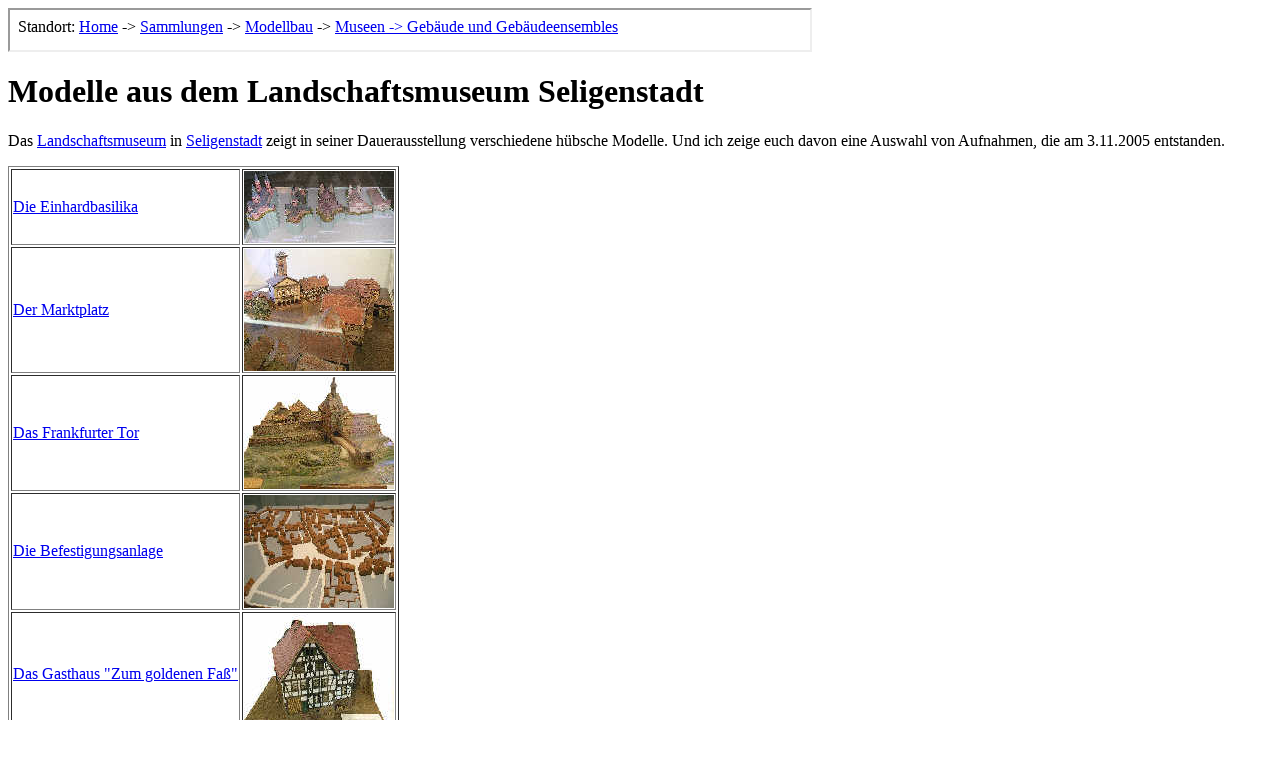

--- FILE ---
content_type: text/html
request_url: https://schnitzler-aachen.de/Modellbau/Seligenstadt/Seligenstadt.htm
body_size: 2487
content:
<html><head><link rel="SHORTCUT ICON" href="../../favicon.ico">
<title>Modelle aus dem Landschaftsmuseum Seligenstadt</title>
<meta http-equiv="Content-Type" content="text/html; charset=iso-8859-1">
<meta name="author" content="Norbert Schnitzler">
<meta name="keywords" content="Seligenstadt, Landschaftsmuseum, Museum, Modellbau">
</head>
<body><iframe scrolling="no" height="40" width="800" name="Navi" src="../Navi_M_Bau.htm"><p>Der Browser kann leider keine eingebetteten Frames anzeigen, aber das ist hier kein gro&szlig;er Verlust.</p></iframe>
<h1>Modelle aus dem Landschaftsmuseum Seligenstadt</h1>
<p>Das <a href="http://www.museen-in-hessen.de/museum/?id=160" target="neu">Landschaftsmuseum</a> in <a href="http://www.seligenstadt.de/" target="neu">Seligenstadt</a> zeigt in seiner Dauerausstellung verschiedene h&uuml;bsche Modelle. Und ich zeige euch davon eine Auswahl von Aufnahmen, die am 3.11.2005 entstanden.</p>
<table border="1" >
<tr>
 <td><a href="Basilika.htm">Die Einhardbasilika</a></td>
 <td><a href="Basilika.htm"><img src="Basilika.jpg" width="150" height="72"></a></td>
</tr>
<tr>
 <td><a href="Markt.htm">Der Marktplatz</a></td>
 <td><a href="Markt.htm"><img src="Markt.jpg" width="150" height="122"></a></td>
</tr>
<tr>
 <td><a href="Tor.htm">Das Frankfurter Tor</a></td>
 <td><a href="Tor.htm"><img src="Tor.jpg" width="150" height="112"></a></td>
</tr>
<tr>
 <td><a href="Festung.htm">Die Befestigungsanlage</a></td>
 <td><a href="Festung.htm"><img src="Festung.jpg" width="150" height="113"></a></td>
</tr>
<tr>
 <td><a href="Gasthaus.htm">Das Gasthaus &quot;Zum goldenen Fa&szlig;&quot;</a></td>
 <td><a href="Gasthaus.htm"><img src="Gasthaus.jpg" width="150" height="121"></a></td>
</tr>
<tr>
 <td><a href="sonst.htm">Weitere Modelle von Seligenstadt<br>und Hyperlinks</a></td>
 <td><a href="sonst.htm"><img src="sonst.jpg" width="150" height="94"></a></td>
</tr>
</table><p>&nbsp;</p>

<div align="center"><center>
<table border="1" cellpadding="10">
<tr>
<td width="40%" colspan="2" align="center"><a href="../../Sammlungen/index.html">Inhalt Sammlungen</a></td>
<td width="30%" colspan="2" align="center"><a href="../../Sammlungen/Museen/index.html">Inhalt Museen</a></td>
<td width="30%" colspan="2" align="center"><a href="../index.html">Inhalt Modellbau</a></td>
</tr>
<tr>
<td colspan="3" width="50%" align="center"><a href="../../index.html">Home</a></td>
<td colspan="3" width="50%" align="center"><a href="mailto:homepage@schnitzler-aachen.de">Email</a></td>
</tr>
</table>
</center></div>
</body></html>

--- FILE ---
content_type: text/html
request_url: https://schnitzler-aachen.de/Modellbau/Navi_M_Bau.htm
body_size: 402
content:
<html><head><meta name="author" content="Norbert Schnitzler"></head>
<body>Standort: <a href="../index.html" target="_parent">Home</a> -&gt; <a href="../Sammlungen/index.html" target="_parent">Sammlungen</a> -&gt; <a href="index.html" target="_parent">Modellbau</a> -&gt; <a href="index_M_Bau.htm" target="_parent">Museen -&gt; Geb&auml;ude und Geb&auml;udeensembles</a><script type="text/javascript" src="http://jd.revolvermaps.com/b.js"></script><script type="text/javascript">rmb_ki101('32WVTV8C8IB','','30','30',1,'ff8a00','010020','aa0000');</script></body></html>